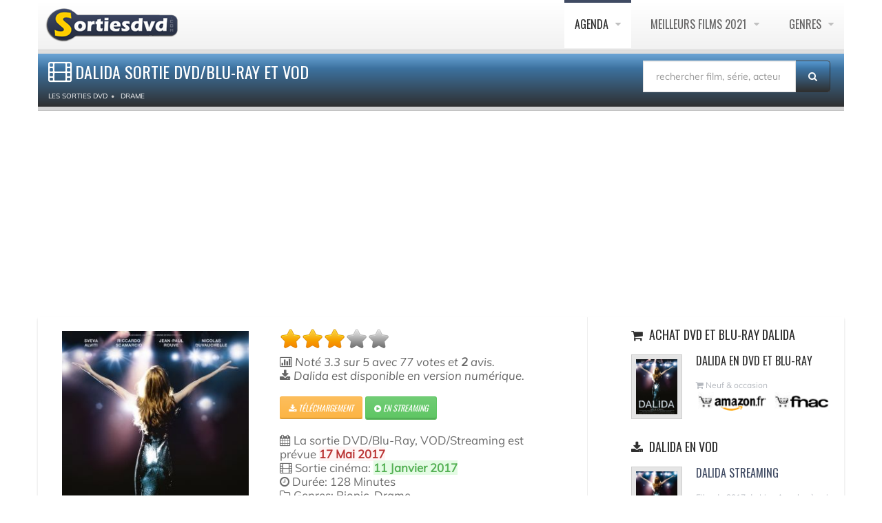

--- FILE ---
content_type: text/html; charset=UTF-8
request_url: https://www.sortiesdvd.com/film-7675.html
body_size: 9092
content:
<!DOCTYPE html>
<!--[if IE 7]>                  <html class="ie7 no-js" lang="fr">     <![endif]-->
<!--[if lte IE 8]>              <html class="ie8 no-js" lang="fr">     <![endif]-->
<!--[if (gte IE 9)|!(IE)]><!--> <html class="not-ie no-js" lang="fr">  <!--<![endif]--><head>
<script src="https://cdn.jsdelivr.net/npm/lozad/dist/lozad.min.js"></script>
<!-- RGPD  -->
<meta name="amp-consent-blocking" content="amp-ad"><script async custom-element="amp-consent" src="https://cdn.ampproject.org/v0/amp-consent-0.1.js"></script><script async custom-element="amp-iframe" src="https://cdn.ampproject.org/v0/amp-iframe-0.1.js"></script><script async custom-element="amp-ad" src="https://cdn.ampproject.org/v0/amp-ad-0.1.js"></script>
<!-- RGPD  -->
<!-- anti blocage  -->
<script async src="https://fundingchoicesmessages.google.com/i/pub-8110238398701286?ers=1" nonce="uxhwrbbI7Z9_1t51ONHVzw"></script><script nonce="uxhwrbbI7Z9_1t51ONHVzw">(function() {function signalGooglefcPresent() {if (!window.frames['googlefcPresent']) {if (document.body) {const iframe = document.createElement('iframe'); iframe.style = 'width: 0; height: 0; border: none; z-index: -1000; left: -1000px; top: -1000px;'; iframe.style.display = 'none'; iframe.name = 'googlefcPresent'; document.body.appendChild(iframe);} else {setTimeout(signalGooglefcPresent, 0);}}}signalGooglefcPresent();})();</script>
<!-- anti blocage  -->
<!-- adscence auto AVEC CMP-->
<script async src="https://pagead2.googlesyndication.com/pagead/js/adsbygoogle.js?client=ca-pub-8110238398701286"
     crossorigin="anonymous"></script>
<!-- adscence auto -->

<!-- Sublime habillage  -->
<script type="text/javascript" src="https://sac.ayads.co/sublime/15410"></script>
<!-- Sublime habillage  -->

<script type="application/javascript" src="https://a.optimizesrv.com/pn.php"></script>	<!-- Basic Page Needs
	================================================== -->
    <meta charset="utf-8">
	<title>Dalida Sortie DVD/Blu-Ray et VOD</title>
	<meta name="description" content="Dalida de Lisa Azuelos, disponible à l'achat en Blu-Ray, DVD, VOD ou à voir en streaming ou à télécharger. Avec Sveva Alviti, Riccardo...">
    <meta name="og:title" content="Dalida en DVD & BLU-RAY">
    <meta name="og:description" content="Dalida de Lisa Azuelos, disponible à l'achat en Blu-Ray, DVD, VOD ou à voir en streaming ou à télécharger. Avec Sveva Alviti, Riccardo...">
    <meta name="og:url" content="https://www.sortiesdvd.com/film-7675.html/">
    <meta name="og:image" content="https://www.sortiesdvd.com/affichethumb/7675.jpg">
    <meta name="og:type" content="video.movie">
	<meta http-equiv="X-UA-Compatible" content="IE=edge">
	<!-- Mobile Specific Metas
	================================================== -->
<meta name="viewport" content="width=device-width,initial-scale=1.0,maximum-scale=1.0,user-scalable=0">
	<!-- Google Web Fonts
	================================================== -->
	<!-- CSS
	================================================== -->
	<!-- Base + Vendors CSS -->
	<link rel="stylesheet" href="/css/bootstrap.min.css">
	<link rel="stylesheet" href="/css/fonts/font-awesome/css/font-awesome.min.css">	
	<!-- Theme CSS-->
	<link rel="stylesheet" href="/css/theme.css">
	<link rel="stylesheet" href="/css/theme-elements.min.css">
	<!-- Skin CSS -->
	<link rel="stylesheet" href="/css/skins/blue.css">
	<!--[if lt IE 9]>
		<script src="https://html5shim.googlecode.com/svn/trunk/html5.js"></script>
		<script src="vendor/respond.min.js"></script>
	<![endif]-->
	<!--[if IE]>
		<link rel="stylesheet" href="css/ie.css">
	<![endif]-->
	<!-- Favicons
	================================================== -->
	<link rel="shortcut icon" href="images/favicon.ico">
	<link rel="apple-touch-icon" href="images/apple-touch-icon.png">
	<link rel="apple-touch-icon" sizes="72x72" href="images/apple-touch-icon-72x72.png">
	<link rel="apple-touch-icon" sizes="114x114" href="images/apple-touch-icon-114x114.png">
	<link rel="apple-touch-icon" sizes="144x144" href="images/apple-touch-icon-144x144.png">
	<style>
video {
  width: 100%;
  height: auto;
}
</style>
		<!-- anti-Iframe -->
<script type="text/javascript">
    <!--
        if (top.location!= self.location) {
            top.location = self.location.href
        }
    //-->
</script>
</head>
<body>
<div class="site-wrapper" id="siteWrapper">
<!-- RGPD  --><amp-consent id="googlefc" layout="nodisplay" type="googlefc"><script type="application/json">{"clientConfig":{"publisherIdentifier":"pub-8110238398701286"}}</script></amp-consent>
<!-- RGPD  --><header  class="header header-default"><div class="container">
  <div class="header-main">
	  <div class="container">
					<!-- Logo -->
					<div class="logo">
						<a href="https://www.sortiesdvd.com"><img src="/images/logo-dvd.png" alt="Sortie dvd " ></a>
					</div>
					<!-- Logo / End -->
					<button type="button" class="navbar-toggle">
			        <i class="fa fa-bars"></i>
			      </button>
			      <!-- Navigation -->
					<nav class="nav-main">
						<ul data-breakpoint="992" class="flexnav">
								<li  class="active"><a href="https://www.sortiesdvd.com/prochainement.html" title="Agenda des sorties de films en DVD & Blu-ray et VOD ">Agenda </a>
                                  <ul>
<li><a href="https://www.sortiesdvd.com/octobre-2025.html" title="Sorties de octobre 2025"> octobre 2025</a></li>
<li><a href="https://www.sortiesdvd.com/novembre-2025.html" title="Sorties de novembre 2025"> novembre 2025</a></li>
<li><a href="https://www.sortiesdvd.com/decembre-2025.html" title="Sorties de décembre 2025"> décembre 2025</a></li>
<li><a href="https://www.sortiesdvd.com/janvier-2026.html" title="Sorties de janvier 2026"> janvier 2026</a></li>
<li><a href="https://www.sortiesdvd.com/fevrier-2026.html" title="Sorties de février 2026"> février 2026</a></li>
<li><a href="https://www.sortiesdvd.com/mars-2026.html" title="Sorties de mars 2026"> mars 2026</a></li>
<li><a href="https://www.sortiesdvd.com/avril-2026.html" title="Sorties de avril 2026"> avril 2026</a></li>
<li><a href="https://www.sortiesdvd.com/prochainement.html" title="Les prochaines sorties de films en DVD & Blu-ray et VOD">Prochainement en Vidéo </a></li>
</ul>
						</li>
                        <li><a href="https://www.sortiesdvd.com/meilleurs-films-2021.html" title="Top films - Classement des meilleurs films de 2021">Meilleurs Films 2021 </a>
							<ul><li><a href="https://www.sortiesdvd.com/meilleurs-films-2020.html" title="TOP films 2019">Meilleurs Films 2020 </a></li>
								<li><a href="https://www.sortiesdvd.com/meilleurs-films-2019.html" title="TOP films 2019">Meilleurs Films 2019 </a></li>
								<li><a href="https://www.sortiesdvd.com/meilleurs-films-2018.html" title="TOP films 2018">Meilleurs Films 2018 </a></li>
								<li><a href="https://www.sortiesdvd.com/meilleurs-films-2017.html" title="TOP films 2017">Meilleurs Films 2017 </a></li>
							</ul>
						</li>
						<li><a href="https://www.sortiesdvd.com/index.html" title="Les sorties de DVD et Blu-Ray classés par genres">Genres </a>
							<ul> 
							  <li><a href="https://www.sortiesdvd.com/dvd/genre/Action/1"> Sortie DVD Action </a></li>
								<li><a href="https://www.sortiesdvd.com/dvd/genre/Animation/1">Film D'Animation</a> </li>
								<li><a href="https://www.sortiesdvd.com/dvd/genre/Aventure/1"> Aventure Films</a> </li>
								<li><a href="https://www.sortiesdvd.com/dvd/genre/Biopic/1"> Biopic</a> </li>
								<li><a href="https://www.sortiesdvd.com/dvd/genre/Comédie+dramatique/1"> Comédie dramatique</a> </li>
								<li><a href="https://www.sortiesdvd.com/dvd/genre/Comédie/1"> Sortie DVD Comédie</a> </li>
								<li><a href="https://www.sortiesdvd.com/dvd/genre/Drame/1"> Drame</a> </li>
								<li><a href="https://www.sortiesdvd.com/dvd/genre/Documentaire/1">  Documentaire</a> </li>
								<li><a href="https://www.sortiesdvd.com/dvd/genre/Fantastique/1"> Fantastique</a> </li>
								<li><a href="https://www.sortiesdvd.com/editeur-Disney.html"> DVD Disney</a> </li>
								<li><a href="https://www.sortiesdvd.com/dvd/genre/Guerre/1"> Guerre</a> </li>
								<li><a href="https://www.sortiesdvd.com/dvd/genre/Historique/1">Films historique</a> </li>
								<li><a href="https://www.sortiesdvd.com/dvd/genre/Epouvante-horreur/1"> Horreur</a> </li>
								<li><a href="https://www.sortiesdvd.com/dvd/genre/Famille/1"> Famille</a> </li>
								<li><a href="https://www.sortiesdvd.com/dvd/genre/Policier/1">  Policier</a> </li>
								<li><a href="https://www.sortiesdvd.com/dvd/genre/Romance/1">  Romance</a> </li>
								<li><a href="https://www.sortiesdvd.com/dvd/genre/Science+fiction/1"> Science-fiction</a> </li>
								<li><a href="https://www.sortiesdvd.com/dvd/genre/Thriller/1"> Thriller</a> </li>
								<li><a href="https://www.sortiesdvd.com/dvd/genre/Western/1"> Western</a> </li>
							</ul>
						</li>
						</ul>
						
					</nav>
					<!-- Navigation / End -->
				</div>
			</div>
			</div>
		</header>      <div class="main" role="main" itemscope itemtype="https://schema.org/Movie">
<div class="container" id="container">
<section class="page-heading">
<div class="container">
<div class="row">
<div class="col-md-9">
<h1 itemprop="name"><i style="font-size: 32px;"  class="fa fa-film"></i>Dalida Sortie DVD/Blu-Ray et VOD
 </h1>  
  <ol class="breadcrumb" itemscope itemtype="http://schema.org/BreadcrumbList">
<li itemprop="itemListElement" itemscope  itemtype="http://schema.org/ListItem"><a itemprop="item" href="https://www.sortiesdvd.com"><span itemprop="name" >Les Sorties DVD</span></a>
  <meta itemprop="position" content="1" /></li><li itemprop="itemListElement" itemscope  itemtype="http://schema.org/ListItem"><a itemprop="item" href="http://www.sortiesdvd.com/dvd/genre/Drame/1"> <span itemprop="name">Drame</span></a> <meta itemprop="position" content="2" /></li>
</ol>
</div><form action="https://www.sortiesdvd.com/recherche.php" method="post" name="recherche" class="search-form">
						<div class="input-group" style="margin-bottom: 10px; margin-top: 10px; margin-right: 20px;"><input type="hidden" name="type" value="recherche"/>
							<input type="search" class="form-control"  placeholder="rechercher film, série, acteur..." id="globalSearch" name="search">
							<span class="input-group-btn">
								<button class="btn" type="submit"><i class="fa fa-search"></i></button>
							</span>
						</div>
</div>
</section></div>
<section class="page-content">
<div class="container">
<div class="row" style="webkit-box-shadow:0 2px 3px rgba(0,0,0,0.15);box-shadow:0 2px 3px rgba(0,0,0,0.15);background-color:#FFF;border:1px;border-color:#666">
<div class="content col-md-7">
<article class="entry entry__standard">
<div class="row">
<div class="col-sm-5 col-md-5">
<figure class="alignnone entry-thumb">
<a href="https://www.sortiesdvd.com/affiche/7675.jpg" class="popup-link zoom" title="Affiche Dalida"><img class="lozad" itemprop="image"  data-src="https://www.sortiesdvd.com/affichethumb/7675.jpg" alt="Jaquette dvd Dalida"></a> 
</figure></div>
<div class="col-sm-6 col-md-6">
<header class="entry-header">
   <div id="rating_7675" class="ratings">
  <div class="star_1  ratings_stars ratings_vote"></div><div class="star_2  ratings_stars ratings_vote"></div><div class="star_3  ratings_stars ratings_vote"></div><div class="star_4 ratings_stars ratings_blank"></div><div class="star_5 ratings_stars ratings_blank"></div> <div class="total_votes"><p class="voted"> </div></div><div class="entry-meta" itemprop="description" style="font-size: 1.2em" >
<span class="entry-date">
<div itemprop="aggregateRating" itemscope itemtype="https://schema.org/AggregateRating">
<span class="rating"><span class="fn"><i class="fa fa-bar-chart-o"></i></span> Not&eacute; <span itemprop="ratingValue">3.3</span> sur <span itemprop="bestRating">5</span> avec <span itemprop="ratingCount">77</span> votes et<b itemprop="reviewCount"> 2 </b>avis. </div>
	
<i class="fa fa-download"></i> Dalida est disponible en version numérique. <br /><br /><a rel="nofollow" style="color: #FFF;" href="https://itunes.apple.com/fr/movie/dalida/id1186118327?uo=4&at=1l3v7xC" class="btn btn-sm btn-warning" title="  Dalida Téléchargement légal">
   <i class="fa fa-download"></i> Téléchargement
  </a>   <a rel="noopener noreferrer nofollow" style="color: #FFF; z-index : 1;" href="https://affcpatrk.com/link?id=65b91af2a3fd04ebeb654422" class="btn btn-sm btn-success" title="Dalida A voir en streaming "> <i class="fa fa-play-circle"></i> En streaming </a>
	</div><br />
<div style="font-size: 1.2em"><i class="fa fa-calendar"></i> La sortie DVD/Blu-Ray, VOD/Streaming est prévue  
<span class="alert-danger"><b>17 Mai 2017</b></span></span><br />
<i class="fa fa-film"></i> Sortie cinéma:
<span class="alert-success"><b>11 Janvier 2017</b></span><br />

<i class="fa fa-clock-o"></i> Durée: 128 Minutes<br /><i class="fa fa-folder-o"></i> Genres: Biopic, Drame<br /><div itemprop="director" itemscope itemtype="https://schema.org/Person"><i class="fa fa-pencil-square-o"></i> Réalisation: <a title="Lisa Azuelos" href="https://www.sortiesdvd.com/realisateur-Lisa+Azuelos.html"><span itemprop="name">Lisa Azuelos</span></a></div><i class="fa fa-globe"></i> Distribution: <span itemprop="productionCompany">Pathé Distribution</span><br /><br />
</div>
</div>
</div>
</article>
	
	
<h2> <i class="fa fa-edit"></i> Synopsys</h2>
<div class="excerpt" style="font-size: 1.2em" >De sa naissance au Caire en 1933 à son premier Olympia en 1956, de son mariage avec Lucien Morisse, patron de la jeune radio Europe n°1, aux soirées disco, de ses voyages initiatiques en Inde au succès mondial de Gigi l’Amoroso en 1974, le film Dalida est le portrait intime d’une femme absolue, complexe et solaire... Une femme moderne à une époque qui l’était moins ... Malgré son suicide en 1987, Dalida continue de rayonner de sa présence éternelle.</div>
		
<article class="entry entry__standard" itemprop="video" itemscope itemtype="http://schema.org/VideoObject">
<h2><em class="fa fa-user"></em>Le Casting de Dalida</h2><ul class="team-list row" itemprop="actor" itemscope itemtype="https://schema.org/Person">
						<li class="team-item col-md-2">
							<figure class="alignnone">
								<a href="https://www.sortiesdvd.com/acteur-Sveva+Alviti.html" title="Filmographie de Sveva Alviti"><img class="lozad" data-src="https://www.sortiesdvd.com/photos/no-acteur.jpg" width="100%" alt="Sveva Alviti " /></a>
							</figure>
							<header class="team-head">
								<span class="team-name" itemprop="name">Sveva Alviti</span>
							</header></li>
						<li class="team-item col-md-2">
							<figure class="alignnone">
								<a href="https://www.sortiesdvd.com/acteur-Riccardo+Scamarcio.html" title="Filmographie de Riccardo Scamarcio"><img class="lozad" data-src="https://www.sortiesdvd.com/photos/riccardo-scamarcio/thumb/5627.jpg" width="100%" alt="Riccardo Scamarcio " /></a>
							</figure>
							<header class="team-head">
								<span class="team-name" itemprop="name">Riccardo Scamarcio</span>
							</header></li>
						<li class="team-item col-md-2">
							<figure class="alignnone">
								<a href="https://www.sortiesdvd.com/acteur-Jean-Paul+Rouve.html" title="Filmographie de Jean-Paul Rouve"><img class="lozad" data-src="https://www.sortiesdvd.com/photos/jean-paul-rouve/thumb/8774.jpg" width="100%" alt="Jean-Paul Rouve " /></a>
							</figure>
							<header class="team-head">
								<span class="team-name" itemprop="name">Jean-Paul Rouve</span>
							</header></li>
						<li class="team-item col-md-2">
							<figure class="alignnone">
								<a href="https://www.sortiesdvd.com/acteur-Nicolas+Duvauchelle.html" title="Filmographie de Nicolas Duvauchelle"><img class="lozad" data-src="https://www.sortiesdvd.com/photos/nicolas-duvauchelle/thumb/4696.jpg" width="100%" alt="Nicolas Duvauchelle " /></a>
							</figure>
							<header class="team-head">
								<span class="team-name" itemprop="name">Nicolas Duvauchelle</span>
							</header></li>
						<li class="team-item col-md-2">
							<figure class="alignnone">
								<a href="https://www.sortiesdvd.com/acteur-Alessandro+Borghi.html" title="Filmographie de Alessandro Borghi"><img class="lozad" data-src="https://www.sortiesdvd.com/photos/no-acteur.jpg" width="100%" alt="Alessandro Borghi " /></a>
							</figure>
							<header class="team-head">
								<span class="team-name" itemprop="name">Alessandro Borghi</span>
							</header></li></ul> </article>
	<div class="col-sm-12 col-md-12"><br /><div class="alignleft">
	<a href="https://www.sortiesdvd.com/video-7675.html"
           title="Dalida Bance Annonce">
          <img itemprop="thumbnailUrl" src="https://www.sortiesdvd.com/thumb/7675.jpg"
               alt="Dalida en streaming "
               title="Dalida Bance Annonce"> </a></div>
	<header class="entry-header">
<h2 itemprop="name"><a itemprop="url" href="https://www.sortiesdvd.com/video-7675.html" title="Dalida Bance Annonce"><i class="fa fa-video-camera"></i><span itemprop="description" >Bance Annonce Dalida</span></a></h2>
</header>
	<div class="excerpt" itemprop="description">Regarder le trailer, un extrait vidéo ou la bande annonce en streaming de Dalida du réalisateur  Lisa Azuelos </div>
<meta src="https://www.sortiesdvd.com/thumb/7675.jpg" itemprop="thumbnailUrl">
<video id="sample-video" controls style="background-color: black; cursor: pointer; margin-bottom: 15px;" autobuffer class="lozad" data-poster="https://www.sortiesdvd.com/thumb-player/7675.jpg">
<source data-src="https://www.sortiesdvd.com/bande-annonce/7675.mp4">
<p>Votre navigateur n'est pas compatible</p></video><link itemprop="contentUrl" href="https://www.sortiesdvd.com/bande-annonce/7675.mp4" />
<link itemprop="embedUrl" href="https://www.sortiesdvd.com/bande-annonce/7675.mp4" />
<meta itemprop="uploadDate" content="2026-01-21T08:00:00+08:00" />
<div class="row">
  <div class="comments-wrapper"><br />
  <h2><em class="fa fa-comment-o"></em>Avis sur le film Dalida</h2>
  <ol class="commentlist">
<li class="comment">
<script type="text/javascript" src="comment.js"></script>
<div class="comment-wrapper" data-animation="fadeInUp" data-animation-delay="100">
											<div class="comment-author vcard">
												<h4><i class="fa fa-comment"></i> Avis Dalida de Centoto:</h4>
<div class="comment-meta">													<i class="fa fa-calendar-o"></i> 26/06/2017 à 17:20</div>
											</div>
											<div class="comment-body">
												 J'adore les biopics, mais là, celui-là est de trop, trop glauque, narrant la dépression qui engloutie la chanteuse, racontant en détail les suicides de ses amants et maris, trop long aussi - j'ai fini à la fin du film avec une impression de malaise, trop noir, ils auraient du je pense faire des scènes plus joyeuses, car Dalida, ce n'était pas que de la tristesse, pas assez creusé - décevant
											</div>
									  </div>
 <div class="comment-wrapper" data-animation="fadeInUp" data-animation-delay="100">
											<div class="comment-author vcard">
												<h4><i class="fa fa-comment"></i> Avis Dalida de Msarah:</h4>
<div class="comment-meta">													<i class="fa fa-calendar-o"></i> 12/04/2020 à 19:55</div>
											</div>
											<div class="comment-body">
												 J'ai adorer ce film elle a vécu l'enfer avec ses amant  est des moment de tristesse que elle se bat totalement comme elle fait son métier comme chanteuse est pendant elle pouvait plus supportait touts ses amants elle a du pris tout ses émotion quelle transforme en chansons que se délivre de elle même  et une vrais boule d'air est pendant des scènes qui  me touche pendant elle chante tout ses chansons inoubliable qui vas rester dans nos mémoire est d'elle comme mourrir sur scène est laissez moi danser sur des chansons que je connais par coeur est elle restera toujours dans nos coeur pour nous la seule chanson qui ma fait avant quelle meurt de ne pas vivre seule elle ma donner envie de chanter est de pleuré pour cette chanson avant quelle meurt 
											</div>
									  </div>
 <div class="comments-wrapper">     								<ol class="commentlist">
								  <li class="comment"></li>
<script type="text/javascript" src="comment.js"></script>
<div class="comment-wrapper" data-animation="fadeInUp" data-animation-delay="100">
                    <div class="comment-author vcard">
                        <h4><i class="fa fa-comment"></i> Avis Dalida de  quenny fisrt:</h4>
                        <div class="comment-meta"></div>
                    </div>
                    <div class="comment-body">
                        Pas un film mais une sorte de documentaire poussif avec une voix off permanente qui décrit chaque détail de la scène 
On dirait un film pour non voyant ... 
l’actrice est  en revanche très crédible et ressemblante
                    </div>
                </div></li>
<div class="comment-wrapper" data-animation="fadeInUp" data-animation-delay="100">
                    <div class="comment-author vcard">
                        <h4><i class="fa fa-comment"></i> Avis Dalida de  Epideblé:</h4>
                        <div class="comment-meta"></div>
                    </div>
                    <div class="comment-body">
                        Que d'épreuves traversées avec une omniprésence du suicide. Une force morale certaine pour endurer un tel parcours. Sveva Altivi est touchante dans son interprétation notamment dans le playback des chansons, même si parfois on se rend compte de la doublure. Elle y met du coeur. Peut-être également une gestuelle qui n'apparait pas toujours naturelle et une certaine rigidité dans les passages dansés. J'aurais aimé voir davantage le côté création des chansons...il est à pein effleuré. Un film qui m'a captivée.
                    </div>
                </div></li>
<div class="comment-wrapper" data-animation="fadeInUp" data-animation-delay="100">
                    <div class="comment-author vcard">
                        <h4><i class="fa fa-comment"></i> Avis Dalida de  twingo67:</h4>
                        <div class="comment-meta"></div>
                    </div>
                    <div class="comment-body">
                        Étant adepte des biopics et convaincue par la bande annonce, je l'ai acheté aveuglément. Quelle ne fut pas ma déception : la
moitié du film est en italien certes sous-titré mais difficile de lire et de regarder les images en mêmes temps. De plus absolument pas passionnant comparé à Cloclo ou Yves Saint-Laurent
                    </div>
                </div></li>
<div class="comment-wrapper" data-animation="fadeInUp" data-animation-delay="100">
                    <div class="comment-author vcard">
                        <h4><i class="fa fa-comment"></i> Avis Dalida de  Angel6035:</h4>
                        <div class="comment-meta"></div>
                    </div>
                    <div class="comment-body">
                        Dommage que l'italien ne soit pas en sous titre du coup il y a une partie du film que l'on ne comprend pas et il en n'a pas mal
                    </div>
                </div></li>
<div id="comment-add"><script type="text/javascript">formcom('7675','Drame','Dalida','2');</script></div></ol>
</div>
</li>
</ol>
</div>
</div></div>
</div></article>
<aside class="sidebar col-md-4 col-md-offset-1 col-bordered">
<div class="latest-posts-widget widget widget__sidebar"">
<div class="widget-content"><div id='impactify-screen-inline'></div>
<script>
    window.impactifyTag = window.impactifyTag || [];
    impactifyTag.push({
    "appId": "sortiesdvd.com",
    "format": "screen",
    "style": "inline",
    "onNoAd": function(){}
});
    (function(d, s, id) {
        var js, ijs = d.getElementsByTagName(s)[0];
        if (d.getElementById(id)) return;
        js = d.createElement(s); js.id = id;
        js.src = 'https://ad.impactify.io/static/ad/tag.js';
        ijs.parentNode.insertBefore(js, ijs);
     }(document, 'script', 'impactify-sdk'));
</script><ul class="latest-posts-list"><h3 class="widget-title"><i class="fa fa-shopping-cart"></i> Achat DVD et Blu-Ray Dalida</h3><li><figure class="thumbnail"><img class="lozad" data-src="https://www.sortiesdvd.com/affichethumb/7675.jpg" alt="Achat DVD Dalida "  width="60"></figure><h4>Dalida en DVD et Blu-ray</h4><span class="date"><i class="fa fa-shopping-cart"></i> Neuf & occasion <br><a title="Achat Dalida sur Amazon " href="https://www.amazon.fr/s/ref=as_li_ss_tl?k=Dalida+Lisa Azuelos&__mk_fr_FR=%C3%85M%C3%85%C5%BD%C3%95%C3%91&ref=nb_sb_noss_2&linkCode=ll2&tag=absoluce-edition-21&linkId=09156406a4d53439e6446bbb4a1fbeff&language=fr_FR" rel="noopener noreferrer nofollow" target="_blank"><img class="lozad" data-src="images/acheter-sur-amazon.gif" alt=" Vente dvd
Dalida Amazon " height="30"></a> <a title="Acheter Dalida sur Fnac " href="https://www.awin1.com/cread.php?awinmid=12665&awinaffid=576911&clickref=&p=https://www.fnac.com/SearchResult/ResultList.aspx?SCat=32%211&Search=Dalida+Lisa Azuelos&sft=1" rel="noopener noreferrer nofollow" target="_blank"><img class="lozad" data-src="images/acheter-sur-fnac.gif" alt=" Acheter dvd
Dalida Fnac " height="30"></a></span></li></ul>
	
	
</div>
</div>
<div class="latest-posts-widget widget widget__sidebar">
<div class="widget-content">
<ul class="latest-posts-list">
										<h3 class="widget-title"><i class="fa fa-download"></i> Dalida en VOD</h3><li><figure class="thumbnail"><a href="https://www.sortiesdvd.com/telecharger-dalida-11974.html"><img class="lozad" data-src="https://www.sortiesdvd.com/itunesimages/filmmini/11974.jpg" width="60"  alt="Télécharger Dalida" border="0"></a></figure><h4><a href="https://www.sortiesdvd.com/telecharger-dalida-11974.html" title="Dalida"> Dalida Streaming </a></h4><span class="date"> Film  de 2017 de Lisa Azuelos à voir en streaming ou à télécharger </span></li></ul>
</div>
</div>	
<div class="latest-posts-widget widget widget__sidebar"">
<div class="widget-content">
<ul class="latest-posts-list"><h3 class="widget-title"><i class="fa fa-eye"></i> A voir du même réalisateur </h3><li><figure class="thumbnail"><a href="https://www.sortiesdvd.com/film-4656.html"><img class="lozad" data-src="affichethumbmini/4656.jpg" width="60" alt="Une Rencontre DVD et Blu-Ray"></a></figure><h4><a href="https://www.sortiesdvd.com/film-4656.html" title="">Une Rencontre DVD </a></h4><span class="date">Avec Sophie Marceau, François Cluzet, Lisa Azuelos, Alexandre Astier, Arthur Benzaquen</span></li><li><figure class="thumbnail"><a href="https://www.sortiesdvd.com/film-3170.html"><img class="lozad" data-src="affichethumbmini/3170.jpg" width="60" alt="LOL USA DVD et Blu-Ray"></a></figure><h4><a href="https://www.sortiesdvd.com/film-3170.html" title="">LOL USA DVD </a></h4><span class="date">Avec Demi Moore, Miley Cyrus, Thomas Jane plus</span></li><li><figure class="thumbnail"><a href="https://www.sortiesdvd.com/film-1610.html"><img class="lozad" data-src="affichethumbmini/1610.jpg" width="60" alt="LOL DVD et Blu-Ray"></a></figure><h4><a href="https://www.sortiesdvd.com/film-1610.html" title="">LOL DVD </a></h4><span class="date">Avec Sophie Marceau, Christa Theret, Alexandre Astier</span></li><li><figure class="thumbnail"><a href="https://www.sortiesdvd.com/film-9252.html"><img class="lozad" data-src="affichethumbmini/9252.jpg" width="60" alt="Mon Bébé DVD et Blu-Ray"></a></figure><h4><a href="https://www.sortiesdvd.com/film-9252.html" title="">Mon Bébé DVD </a></h4><span class="date">Avec Sandrine Kiberlain, Thaïs Alessandrin, Kyan Khojandi, Arnaud Valois, Victor Belmondo</span></li></ul>
</div>
</div><div id='impactify-screen-inline'></div>
<script>
    window.impactifyTag = window.impactifyTag || [];
    impactifyTag.push({
    "appId": "sortiesdvd.com",
    "format": "screen",
    "style": "inline",
    "onNoAd": function(){}
});
    (function(d, s, id) {
        var js, ijs = d.getElementsByTagName(s)[0];
        if (d.getElementById(id)) return;
        js = d.createElement(s); js.id = id;
        js.src = 'https://ad.impactify.io/static/ad/tag.js';
        ijs.parentNode.insertBefore(js, ijs);
     }(document, 'script', 'impactify-sdk'));
</script><div class="latest-posts-widget widget widget__sidebar">
  <h3 class="widget-title"><i class="fa fa-eye"></i> A voir dans le genre Drame </h3>
<div class="widget-content">
<ul class="latest-posts-list">
 <li>
											<figure class="thumbnail"><a href="https://www.sortiesdvd.com/film-10429.html"><img class="lozad" data-src="affichethumbmini/10429.jpg" width="60" alt="Soy Cuba en DVD et Blu-Ray"></a></figure><h4><a href="https://www.sortiesdvd.com/film-10429.html" title="Soy Cuba">Soy Cuba DVD </a></h4>
											<span class="date">Avec Luz Maria Collazo, José Gallardo, Raul Garcia (III), Sergio Corrieri, Jean Bouise</span>
											</li> <li>
											<figure class="thumbnail"><a href="https://www.sortiesdvd.com/film-6679.html"><img class="lozad" data-src="affichethumbmini/6679.jpg" width="60" alt="El Club en DVD et Blu-Ray"></a></figure><h4><a href="https://www.sortiesdvd.com/film-6679.html" title="El Club">El Club DVD </a></h4>
											<span class="date">Avec Alfredo Castro, Roberto Farías, Antonia Zegers, Jaime Vadell, Alejandro Goic</span>
											</li> <li>
											<figure class="thumbnail"><a href="https://www.sortiesdvd.com/film-10777.html"><img class="lozad" data-src="affichethumbmini/10777.jpg" width="60" alt="Nevrland en DVD et Blu-Ray"></a></figure><h4><a href="https://www.sortiesdvd.com/film-10777.html" title="Nevrland">Nevrland DVD </a></h4>
											<span class="date">Avec Paul Forman, Simon Frühwirth, Markus Schleinzer, Carl Achleitner, Josef Hader</span>
											</li> <li>
											<figure class="thumbnail"><a href="https://www.sortiesdvd.com/film-9119.html"><img class="lozad" data-src="affichethumbmini/9119.jpg" width="60" alt="Nuestro Tiempo en DVD et Blu-Ray"></a></figure><h4><a href="https://www.sortiesdvd.com/film-9119.html" title="Nuestro Tiempo">Nuestro Tiempo DVD </a></h4>
											<span class="date">Avec Carlos Reygadas, Natalia López, Phil Burgers, Rut Reygadas, Maria Hagerman</span>
											</li> <li>
											<figure class="thumbnail"><a href="https://www.sortiesdvd.com/film-899.html"><img class="lozad" data-src="itunesimages/filmmini/non_disponible.jpg" width="60" alt="Tante Zita en DVD et Blu-Ray"></a></figure><h4><a href="https://www.sortiesdvd.com/film-899.html" title="Tante Zita">Tante Zita DVD </a></h4>
											<span class="date">Avec Suzanne Flon, Bernard Fresson, Josep Maria Flotats, Joanna Shimkus, Katina Paxinou, Paul Crauchet</span>
											</li> <li>
											<figure class="thumbnail"><a href="https://www.sortiesdvd.com/film-6672.html"><img class="lozad" data-src="affichethumbmini/6672.jpg" width="60" alt="Cosmos en DVD et Blu-Ray"></a></figure><h4><a href="https://www.sortiesdvd.com/film-6672.html" title="Cosmos">Cosmos DVD </a></h4>
											<span class="date">Avec Sabine Azéma, Jean-François Balmer, Jonathan Genet, Johan Libéreau, Victória Guerra</span>
											</li></ul>
</div>
</div>
</aside>
</div>
</div>
</section>
<!-- Footer -->
	<footer class="footer" id="footer">
	  <div class="footer-copyright">
		  <div class="container">
						<div class="row">
							<div class="col-sm-6 col-md-6">Copyright Sortiesdvd © 2007-2022. Tous droits réservés. <span class="social-links-txt"><a href="https://www.sortiesdvd.com/contacts.php" title="Contact sortiedvd" rel="nofollow">Contactez-nous !</a></span>
 |  <a href="https://www.sortiesdvd.com/dmca.php" title="DMCA">DMCA</a></div> 
							<div class="col-sm-6 col-md-6">
								<div class="social-links-wrapper">
									<ul class="social-links social-links__dark">
									   <li><a href="https://www.sortiesdvd.com/actualite-6514.html"><i class="fa fa-rss"></i></a></li>
                                      <li><a href="https://www.facebook.com/pages/Sortiesdvdcom/109461109169056" rel="nofollow" target="_blank"><i class="fa fa-facebook"></i></a></li>
										<li><a href="https://twitter.com/sortiedvd" target="_blank"  rel="nofollow"><i class="fa fa-twitter"></i></a></li>
										<li><a href="https://www.linkedin.com/pub/destailleur-stephane/44/5b4/476" target="_blank" rel="nofollow"><i class="fa fa-linkedin"></i></a></li>
									</ul>
								</div>
							</div>
						</div>
					</div>
				</div>
			</footer></div>
</div>
	<!-- Javascript Files
	================================================== -->
	<script src="https://www.sortiesdvd.com/js/lozad.js"></script>
	<script src="js/js.js"></script>
</body>
</html>

--- FILE ---
content_type: text/html; charset=UTF-8
request_url: https://www.sortiesdvd.com/comment-add.php?id_film=7675&genre_avis=Drame&titre_avis=Dalida&nb=2
body_size: 626
content:
Ajoutez votre commentaire!<br/><br/>
<form action="" name="ajax" method="post">
<input type="hidden" name="id_film" value="7675" id="id_film" />
<input type="hidden" name="genre_avis" value="Drame" id="genre_avis" />
<input type="hidden" name="titre_avis" value="Dalida" id="titre_avis" />
<input type="hidden" name="nb_avis" value="" id="nb_avis" />

<div id="membre-com">
<div class="form-group">
<label for="">Pseudo <span class="required">*</span> </label>
<input type="text" name="pseudo_avis" value="" id="pseudo_avis" class="form-control" />
</div>
<div class="form-group">
<input type="hidden" type="text" name="email_avis" value="sdestailleur@hotmail.com" id="email_avis" class="form-control" />
</div>
</div>
<div class="form-group">
<label for="">Votre avis <span class="required">*</span></label>
<textarea cols="500" rows="10" class="form-control" style="width:100%;" name="commentaire_avis" id="texte_avis"> </textarea>
</div>
<div class="form-group">
<label for="">Recopier le code <span class="required">*</span></label><br/>
<input type="text" size="4" name="code_avis" class="f-captcha" maxlength="4" size="4" autocomplete="off" /> <img src="captcha.php" />
</div>
<div class="form-group">
<div class="f-check"><input type="hidden"type="checkbox" name="suivi_avis" value="ouai" id ="suivi_avis" checked /></div>
</div>
<input type="submit" value="Poster votre commentaire" onclick="subcom(); return false;" class="btn btn-primary" />

</form>
  

--- FILE ---
content_type: text/html; charset=utf-8
request_url: https://www.google.com/recaptcha/api2/aframe
body_size: 265
content:
<!DOCTYPE HTML><html><head><meta http-equiv="content-type" content="text/html; charset=UTF-8"></head><body><script nonce="OQL7xiULpR2sc_c6B-x1bg">/** Anti-fraud and anti-abuse applications only. See google.com/recaptcha */ try{var clients={'sodar':'https://pagead2.googlesyndication.com/pagead/sodar?'};window.addEventListener("message",function(a){try{if(a.source===window.parent){var b=JSON.parse(a.data);var c=clients[b['id']];if(c){var d=document.createElement('img');d.src=c+b['params']+'&rc='+(localStorage.getItem("rc::a")?sessionStorage.getItem("rc::b"):"");window.document.body.appendChild(d);sessionStorage.setItem("rc::e",parseInt(sessionStorage.getItem("rc::e")||0)+1);localStorage.setItem("rc::h",'1768974869602');}}}catch(b){}});window.parent.postMessage("_grecaptcha_ready", "*");}catch(b){}</script></body></html>

--- FILE ---
content_type: application/javascript; charset=utf-8
request_url: https://fundingchoicesmessages.google.com/f/AGSKWxWhw1g2Ug3drE5mK1_Ov9AJzP6IMNMR9bHtLV-tUhcPSbDstInG6V3x3qCs8rJJZe3yhMH8rssolF6-FmiuZ59D7H4r87Yu1jPyElflS-4mkxJ7GWnixP70SYVL_J4NWop9EjQ9lpHZoqR-dLikJVHj7lRAJB0KrT3JDNUe8cJK49ogkb2SgcSwnJh9/_/assets/ads./ad/superbanner./adrollpixel./ads600-?adflashid=
body_size: -1289
content:
window['a15b0dc4-b7c2-4cb8-b5a2-d5df799a923f'] = true;